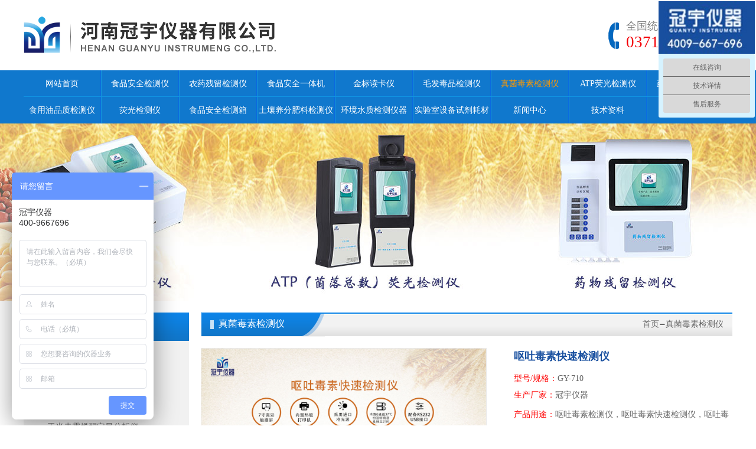

--- FILE ---
content_type: text/html
request_url: http://www.guanyu17.com/products-zh-2549.html
body_size: 8609
content:
<!doctype html>
<html lang="en">
<head>
    <meta charset="UTF-8">
    <title>呕吐毒素检测仪_呕吐毒素快速检测仪_呕吐毒素快速测试仪</title>
	<meta name="baidu-site-verification" content="6wnbHdBy2P" />
    <meta name="keywords" content="呕吐毒素|脱氧雪腐镰刀菌烯醇|呕吐毒素检测仪|脱氧雪腐镰刀菌烯醇检测仪|呕吐毒素快速检测仪|呕吐毒素快速测试仪">
    <meta name="description" content="呕吐毒素检测仪，呕吐毒素快速检测仪，呕吐毒素快速测试仪能够快速检测玉米、小麦、大米、大麦、小米和燕麦等谷物、饲料、面粉、食用油、调味品等食品中呕吐毒素含量，适用于粮油监测中心、粮油饲料生产加工、食品加工贸易、畜禽养殖户自查、工商质监部门用于市场快速筛查等">
	<link rel="bookmark" href="favicon.ico"/>
</head>
<link rel="stylesheet" type="text/css" href="css/layout.css">
<script type="text/javascript" src="js/jquery-2.1.0.min.js"></script>
<script type="text/javascript" src="js/global.js"></script>
<script type="text/javascript" src="js/banner.js"></script>
<script type="text/javascript" src="js/simplemodal.js"></script>
<script type="text/javascript" src="js/gallery.js"></script>
<body>
<!--logo-->
<div class="main index_logo">
    <p class="logo_img"><a href="index.html"><img src="image/logo.png" alt="logo"></a></p>
    <div class="index_logo_fr">
        <p>
            <img src="image/phone_icon.png" alt="">
        </p>
        <ul>
            <li>全国统一免费服务热线</li>
            <li>0371-68186699</li>
        </ul>
    </div>
</div>
<div class="nav mw">
    <div class="main">
        <ol>
           <li class="">
                <a href="http://www.guanyu17.com">网站首页</a>
            </li><li class=""><a href="products-list-zh-918.html">食品安全检测仪</a></li><li class=""><a href="products-list-zh-919.html">农药残留检测仪</a></li><li class=""><a href="products-list-zh-920.html">食品安全一体机</a></li><li class=""><a href="products-list-zh-921.html">金标读卡仪</a></li><li class=""><a href="products-list-zh-922.html">毛发毒品检测仪</a></li><li class="active"><a href="products-list-zh-923.html">真菌毒素检测仪</a></li><li class=""><a href="products-list-zh-924.html">ATP荧光检测仪</a></li><li class=""><a href="products-list-zh-925.html">药物残留检测仪</a></li>
        </ol>
        <p class="nav_line"></p>
        <ol>
            <li class=""><a href="products-list-zh-926.html">食用油品质检测仪</a></li><li class=""><a href="products-list-zh-927.html">荧光检测仪</a></li><li class=""><a href="products-list-zh-928.html">食品安全检测箱</a></li><li class=""><a href="products-list-zh-929.html">土壤养分肥料检测仪</a></li><li class=""><a href="products-list-zh-930.html">环境水质检测仪器</a></li><li class=""><a href="products-list-zh-931.html">实验室设备试剂耗材</a></li><li data="2" dat="3" class=""><a href="article-list-zh-3.html">新闻中心</a><dl><dd><a href="article-list-zh-190.html">公司新闻</a></dd><dd><a href="article-list-zh-191.html">行业新闻</a></dd><dd><a href="article-list-zh-295.html">食安知识</a></dd><dd><a href="article-list-zh-889.html">政策法规</a></dd></dl></li><li data="2" dat="7" class=""><a href="article-list-zh-7.html">技术资料</a><dl><dd><a href="article-list-zh-344.html">技术服务</a></dd><dd><a href="article-list-zh-887.html">常见问题</a></dd><dd><a href="article-list-zh-345.html">下载中心</a></dd><dd><a href="article-list-zh-912.html">检测方案</a></dd></dl></li><li data="2" dat="240" class=""><a href="content-list-zh-272.html">联系我们</a><dl><dd><a href="content-list-zh-272.html">联系方式</a></dd><dd><a href="content-list-zh-908.html">公司简介</a></dd><dd><a href="content-list-zh-909.html">企业文化</a></dd><dd><a href="content-list-zh-910.html">人才招聘</a></dd><dd><a href="case-list-zh-911.html">资质荣誉</a></dd></dl></li>
        </ol>
    </div>
</div>
<!--banner-->
<div class="banner_img mw">
    <p><img src="upfile/Banner/beiner1.jpg" alt=""></p>
</div><div class="contant">
    <div class="main">
        <div class="contant_left">
            <dl> <dt data="2549"><a href="javascript:;">真菌毒素检测仪</a></dt>
                <dd><p class=""><a  href="../../products-zh-2496.html">真菌毒素残留定量分析仪</a></p><p class="hover"><a  href="../../products-zh-2549.html">呕吐毒素快速检测仪</a></p><p class=""><a  href="../../products-zh-2548.html">黄曲霉毒素快速检测仪</a></p><p class=""><a  href="../../products-zh-2553.html">赭曲霉毒素快速测试仪</a></p><p class=""><a  href="../../products-zh-2547.html">玉米赤霉烯酮定量分析仪</a></p><p class=""><a  href="../../products-zh-2552.html">伏马毒素快速检测仪</a></p><p class=""><a  href="../../products-zh-2551.html">T2毒素残留快速检测仪</a></p><p class=""><a  href="../../products-zh-2554.html">霉菌毒素快速检测仪</a></p> <dt data="2549"><a href="javascript:;">ATP荧光检测仪</a></dt>
                <dd><p class=""><a  href="../../products-zh-2562.html">ATP荧光检测仪</a></p><p class=""><a  href="../../products-zh-2870.html">手持式ATP荧光检测仪</a></p><p class=""><a  href="../../products-zh-2871.html">ATP生物荧光检测仪</a></p><p class=""><a  href="../../products-zh-2563.html">菌落总数ATP荧光检测仪</a></p><p class=""><a  href="../../products-zh-2854.html">ATP检测模块</a></p> <dt data="2549"><a href="javascript:;">药物残留检测仪</a></dt>
                <dd><p class=""><a  href="../../products-zh-2874.html">食用农产品合格证检测一体机</a></p><p class=""><a  href="../../products-zh-2620.html">硝基呋喃四项综合检测仪</a></p><p class=""><a  href="../../products-zh-2621.html">水产品孔雀石绿检测仪</a></p><p class=""><a  href="../../products-zh-2622.html">水产品氯霉素检测仪</a></p><p class=""><a  href="../../products-zh-2623.html">水产品呋喃妥因检测仪</a></p><p class=""><a  href="../../products-zh-2624.html">水产品呋喃西林检测仪</a></p><p class=""><a  href="../../products-zh-2712.html">非洲猪瘟检测仪</a></p><p class=""><a  href="../../products-zh-2625.html">水产品呋喃它酮检测仪</a></p><p class=""><a  href="../../products-zh-2713.html">动物性源性检测仪</a></p><p class=""><a  href="../../products-zh-2626.html">水产品四环素类总量检测仪</a></p><p class=""><a  href="../../products-zh-2627.html">水产品氟喹诺酮总量检测仪</a></p><p class=""><a  href="../../products-zh-2628.html">药物残留快速测试仪</a></p><p class=""><a  href="../../products-zh-2707.html">瘦肉精快速检测仪</a></p><p class=""><a  href="../../products-zh-2714.html">兽药残留测试仪</a></p><p class=""><a  href="../../products-zh-2709.html">动物疫病快速诊断仪</a></p><p class=""><a  href="../../products-zh-2710.html">氯霉素检测仪</a></p><p class=""><a  href="../../products-zh-2880.html">抗生素检测仪</a></p><p class=""><a  href="../../products-zh-2715.html">畜牧安全快速检测仪</a></p><p class=""><a  href="../../products-zh-2883.html">兽药残留测试仪</a></p> <dt data="2549"><a href="javascript:;">食用油品质检测仪</a></dt>
                <dd></dl></div>
        <div class="contant_right">
            <div class="proshow_con">
                <h1 class="index2_tit"><b>真菌毒素检测仪</b><p><a href="http://www.guanyu17.com">首页</a><span>-</span><a><a href="Products-list-zh-923.html">真菌毒素检测仪</a></a></p></h1>
                <div class="faqshow">
                    <div>
                        <div class="product_detail cl">
                            <div class="detail_pic lf">
                                <div class="product_detail_info_l">
                                    <div class="product_big" data-type="big">
                                        <img src="../upfile/zjds/ot01.jpg" width="484" height="300"  border="0" alt="呕吐毒素快速检测仪"/>
                                        <div class="img_mark" style="display: none; left: 100px; top: 136px;"></div>
                                    </div>
                                    <div class="zoom_box" style="display: none; background: url(&quot;image/indeximg1.png&quot;) 0px -72px / 800px no-repeat;"></div>
                                    <div class="product_small cl">
                                        <div class="product_small_l product_small_btn lf" data-type="prev">&lt;</div>
                                        <div class="product_small_r product_small_btn rt" data-type="next">&gt;</div>
                                        <div class="product_small_list lf">
                                           <!-- <ul class="cl" style="width: 576px;">-->
                                               <li class="show"><img  src="../upfile/zjds/ot01.jpg" onmousemove="preview(this);" alt="呕吐毒素快速检测仪"/></li>
                                           <!-- </ul>-->
                                        </div>
                                    </div>
                                </div>
                            </div>
                        </div>
                    </div>
                    <div class="faqshow_r">
                        <div style="width:100%; float: left; padding-bottom:10px;"><div style="color: #184f9f; padding-bottom:0px; font-size:18px; font-weight:bold;">呕吐毒素快速检测仪</div></div>
                        <div><span style="color: #ff0000;padding-bottom:5px">型号/规格：</span>GY-710<br>
                            <span style="color: #ff0000;">生产厂家：</span>冠宇仪器
                        </div>
                        <div style="width:100%; float: left; "><span style="color: #ff0000;padding-bottom:10px">产品用途：</span>呕吐毒素检测仪，呕吐毒素快速检测仪，呕吐毒素快速测试仪能够快速检测玉米、小麦、大米、大麦、小米和燕麦等谷物、饲料、面粉、食用油、调味品等食品中呕吐毒素含量，适用于粮油监测中心、粮油饲料生产加工、食品加工贸易、畜禽养殖户自查、工商质监部门用于市场快速筛查等
                            <p class="order_btn"> <a href="#product_order">在线订购</a></p>
                        </div>

                        <div class="faqshow">
                            <dl><dt>上一个：</dt><dd><a href="products-zh-2548.html" title="黄曲霉毒素快速检测仪" title="黄曲霉毒素快速检测仪">黄曲霉毒素快速检测仪</a> <span class="ListDate" style="display:none">2021-01-09</span></dd></dl>
                            <dl><dt>下一个：</dt><dd><a href="products-zh-2551.html" title="T2毒素残留快速检测仪" title="T2毒素残留快速检测仪">T2毒素残留快速检测仪</a> <span class="ListDate" style="display:none">2021-01-09</span></dd></dl>
                        </div>
                    </div>
                </div>
                <div class="proshow2">
                    <h1 class="index2_tit"><b>产品说明</b></h1>
                    <div class="proshow2_t">
							<span style="margin-bottom: 20px; line-height:28px;">
								<p>
	呕吐毒素检测仪，<a href="http://www.guanyu17.com/products-zh-2549.html" target="_blank">呕吐毒素快速检测仪</a>，呕吐毒素快速测试仪GY-710<a href="http://www.guanyu17.com/products-zh-2496.html" target="_blank">真菌毒素检测仪</a>应用竞争抑制免疫层析的原理，通过检测线荧光定量卡中的荧光强弱程度，定量分析待检样品中呕吐毒素残留含量；呕吐毒素检测仪，呕吐毒素快速检测仪，呕吐毒素快速测试仪能够快速检测玉米、小麦、大米、大麦、小米和燕麦等谷物、饲料、面粉、食用油、调味品等食品中呕吐毒素含量，适用于粮油监测中心、粮油饲料生产加工、食品加工贸易、畜禽养殖户自查、工商质监部门用于市场快速筛查等
</p>
<p>
	<img alt="" src="/php2019/wenzhang/kindeditor/attached/image/20190726/20190726144014_27429.jpg" /> 
</p>
<p>
	检测项目：
</p>
<p>
	<br />
</p>
<p>
	呕吐毒素：
</p>
<p>
	检测范围：100-5000ug/kg&nbsp;&nbsp;&nbsp;&nbsp;&nbsp;&nbsp;&nbsp;&nbsp;&nbsp;&nbsp;&nbsp;灵敏度：25ug/kg
</p>
<p>
	黄曲霉毒素：
</p>
<p>
	检测范围：10-50ug/kg&nbsp;&nbsp;&nbsp;&nbsp;&nbsp;&nbsp;&nbsp;&nbsp;&nbsp;&nbsp;&nbsp;&nbsp;&nbsp;&nbsp;&nbsp;&nbsp;灵敏度：0.5ug/kg
</p>
<p>
	玉米赤霉烯酮：
</p>
<p>
	检测范围：&nbsp;10-1000ug/kg&nbsp;&nbsp;&nbsp;&nbsp;&nbsp;&nbsp;&nbsp;&nbsp;&nbsp;&nbsp;&nbsp;灵敏度：2ug/kg
</p>
<p>
	赭曲霉毒素：
</p>
<p>
	检测范围：10-500ug/kg&nbsp;&nbsp;&nbsp;&nbsp;&nbsp;&nbsp;&nbsp;&nbsp;&nbsp;&nbsp;&nbsp;&nbsp;&nbsp;&nbsp;灵敏度：5ug/kg
</p>
<p>
	T2毒素：
</p>
<p>
	检测范围：100-5000ug/kg&nbsp;&nbsp;&nbsp;&nbsp;&nbsp;&nbsp;&nbsp;&nbsp;&nbsp;&nbsp;灵敏度：25ug/kg
</p>
<p>
	伏马毒素：
</p>
<p>
	检测范围：100-5000ug/kg&nbsp;&nbsp;&nbsp;&nbsp;&nbsp;&nbsp;&nbsp;&nbsp;&nbsp;&nbsp;灵敏度：25ug/kg
</p>
<p>
	<br />
</p>
<p>
	技术参数：
</p>
<p>
	1、屏幕：7寸高清触控屏
</p>
<p>
	2、准确度：CV值≤1%
</p>
<p>
	3、检测通道：单通道定量检测结果
</p>
<p>
	4、前处理:≤15分钟
</p>
<p>
	5、检测时间:≤10s
</p>
<p>
	6、检测结果报告：可准确报告出被测物质的浓度、检测单位、被检查单位、检验员、检测时间；可在触摸屏上显示，可通过仪器内置打印机输出
</p>
<p>
	7、连接方式：USB接口，串口，网口
</p>
<p>
	8、数据传输：USB&nbsp;以及网口（升级wifi）
</p>
<p>
	9、LED光源波长：365nm/610nm
</p>
<p>
	<br />
</p>
<p style="white-space:normal;">
	10、一体化拉杆箱包装（详见配置清单）
</p>
<p style="white-space:normal;">
	<br />
</p>
<p style="text-indent:112.45pt;white-space:normal;">
	<b><span style="font-family:宋体;font-size:14pt;">真菌毒素定量分析仪配置清单</span></b><b><span style="font-family:Calibri;font-size:14pt;"></span></b> 
</p>
<p style="white-space:normal;">
	<span style="font-family:宋体;font-size:10.5pt;"></span><span style="font-family:宋体;font-size:10.5pt;"></span> 
</p>
<p>
	<table style="border:currentColor;border-image:none;width:444.8pt;border-collapse:collapse;" border="1" cellspacing="0">
		<tbody>
			<tr>
				<td width="98" valign="top" style="border:1pt solid windowtext;border-image:none;">
					<p>
						<span style="font-family:宋体;font-size:12pt;">项目</span><span style="font-family:宋体;font-size:12pt;"></span> 
					</p>
				</td>
				<td width="98" valign="top" style="border:1pt solid windowtext;border-image:none;">
					<p>
						<span style="font-family:宋体;font-size:12pt;">序号</span><span style="font-family:宋体;font-size:12pt;"></span> 
					</p>
				</td>
				<td width="135" valign="top" style="border:1pt solid windowtext;border-image:none;">
					<p>
						<span style="font-family:宋体;font-size:12pt;">名称</span><span style="font-family:宋体;font-size:12pt;"></span> 
					</p>
				</td>
				<td width="114" valign="top" style="border:1pt solid windowtext;border-image:none;">
					<p>
						<span style="font-family:宋体;font-size:12pt;">型号规格</span><span style="font-family:宋体;font-size:12pt;"></span> 
					</p>
				</td>
				<td width="76" valign="top" style="border:1pt solid windowtext;border-image:none;">
					<p>
						<span style="font-family:宋体;font-size:12pt;">单位</span><span style="font-family:宋体;font-size:12pt;"></span> 
					</p>
				</td>
				<td width="70" valign="top" style="border:1pt solid windowtext;border-image:none;">
					<p>
						<span style="font-family:宋体;font-size:12pt;">数量</span><span style="font-family:宋体;font-size:12pt;"></span> 
					</p>
				</td>
			</tr>
			<tr>
				<td width="98" valign="top" style="border:1pt solid windowtext;border-image:none;" rowspan="4">
					<p>
						<span style="font-family:宋体;font-size:12pt;">主机</span><span style="font-family:宋体;font-size:12pt;"></span> 
					</p>
				</td>
				<td width="98" valign="top" style="border:1pt solid windowtext;border-image:none;">
					<p>
						<span style="font-family:宋体;font-size:12pt;">1</span><span style="font-family:宋体;font-size:12pt;"></span> 
					</p>
				</td>
				<td width="135" valign="top" style="border:1pt solid windowtext;border-image:none;">
					<p>
						<span style="font-family:宋体;font-size:12pt;">主机</span><span style="font-family:宋体;font-size:12pt;"></span> 
					</p>
				</td>
				<td width="114" valign="top" style="border:1pt solid windowtext;border-image:none;">
					<p>
						<span style="font-family:宋体;font-size:12pt;">GY710</span><span style="font-family:宋体;font-size:12pt;"></span> 
					</p>
				</td>
				<td width="76" valign="top" style="border:1pt solid windowtext;border-image:none;">
					<p>
						<span style="font-family:宋体;font-size:12pt;">台</span><span style="font-family:宋体;font-size:12pt;"></span> 
					</p>
				</td>
				<td width="70" valign="top" style="border:1pt solid windowtext;border-image:none;">
					<p>
						<span style="font-family:宋体;font-size:12pt;">1</span><span style="font-family:宋体;font-size:12pt;"></span> 
					</p>
				</td>
			</tr>
			<tr>
				<td width="98" valign="top" style="border:1pt solid windowtext;border-image:none;">
					<p>
						<span style="font-family:宋体;font-size:12pt;">2</span><span style="font-family:宋体;font-size:12pt;"></span> 
					</p>
				</td>
				<td width="135" valign="top" style="border:1pt solid windowtext;border-image:none;">
					<p>
						<span style="font-family:宋体;font-size:12pt;">电源适配器线</span><span style="font-family:宋体;font-size:12pt;"></span> 
					</p>
				</td>
				<td width="114" valign="top" style="border:1pt solid windowtext;border-image:none;">
					<p>
						<span style="font-family:宋体;font-size:12pt;">12V5A</span><span style="font-family:宋体;font-size:12pt;"></span> 
					</p>
				</td>
				<td width="76" valign="top" style="border:1pt solid windowtext;border-image:none;">
					<p>
						<span style="font-family:宋体;font-size:12pt;">条</span><span style="font-family:宋体;font-size:12pt;"></span> 
					</p>
				</td>
				<td width="70" valign="top" style="border:1pt solid windowtext;border-image:none;">
					<p>
						<span style="font-family:宋体;font-size:12pt;">1</span><span style="font-family:宋体;font-size:12pt;"></span> 
					</p>
				</td>
			</tr>
			<tr>
				<td width="98" valign="top" style="border:1pt solid windowtext;border-image:none;">
					<p>
						<span style="font-family:宋体;font-size:12pt;">3</span><span style="font-family:宋体;font-size:12pt;"></span> 
					</p>
				</td>
				<td width="135" valign="top" style="border:1pt solid windowtext;border-image:none;">
					<p>
						<span style="font-family:宋体;font-size:12pt;">说明书</span><span style="font-family:宋体;font-size:12pt;"></span> 
					</p>
				</td>
				<td width="114" valign="top" style="border:1pt solid windowtext;border-image:none;">
					<p>
						<span style="font-family:宋体;font-size:12pt;"></span> 
					</p>
				</td>
				<td width="76" valign="top" style="border:1pt solid windowtext;border-image:none;">
					<p>
						<span style="font-family:宋体;font-size:12pt;">本</span><span style="font-family:宋体;font-size:12pt;"></span> 
					</p>
				</td>
				<td width="70" valign="top" style="border:1pt solid windowtext;border-image:none;">
					<p>
						<span style="font-family:宋体;font-size:12pt;">1</span><span style="font-family:宋体;font-size:12pt;"></span> 
					</p>
				</td>
			</tr>
			<tr>
				<td width="98" valign="top" style="border:1pt solid windowtext;border-image:none;">
					<p>
						<span style="font-family:宋体;font-size:12pt;">4</span><span style="font-family:宋体;font-size:12pt;"></span> 
					</p>
				</td>
				<td width="135" valign="top" style="border:1pt solid windowtext;border-image:none;">
					<p>
						<span style="font-family:宋体;font-size:12pt;">合格证/保修卡</span><span style="font-family:宋体;font-size:12pt;"></span> 
					</p>
				</td>
				<td width="114" valign="top" style="border:1pt solid windowtext;border-image:none;">
					<p>
						<span style="font-family:宋体;font-size:12pt;"></span> 
					</p>
				</td>
				<td width="76" valign="top" style="border:1pt solid windowtext;border-image:none;">
					<p>
						<span style="font-family:宋体;font-size:12pt;">本</span><span style="font-family:宋体;font-size:12pt;"></span> 
					</p>
				</td>
				<td width="70" valign="top" style="border:1pt solid windowtext;border-image:none;">
					<p>
						<span style="font-family:宋体;font-size:12pt;">1</span><span style="font-family:宋体;font-size:12pt;"></span> 
					</p>
				</td>
			</tr>
			<tr>
				<td width="98" valign="top" style="border:1pt solid windowtext;border-image:none;" rowspan="17">
					<p>
						<span style="font-family:宋体;font-size:12pt;">附件</span><span style="font-family:宋体;font-size:12pt;"></span> 
					</p>
				</td>
				<td width="98" valign="top" style="border:1pt solid windowtext;border-image:none;">
					<p>
						<span style="font-family:宋体;font-size:12pt;">0</span><span style="font-family:宋体;font-size:12pt;">1</span><span style="font-family:宋体;font-size:12pt;"></span> 
					</p>
				</td>
				<td width="135" valign="top" style="border:1pt solid windowtext;border-image:none;">
					<p>
						<span style="font-family:宋体;font-size:12pt;">台式电子天平</span><span style="font-family:宋体;font-size:12pt;"></span> 
					</p>
				</td>
				<td width="114" valign="top" style="border:1pt solid windowtext;border-image:none;">
					<p>
						<span style="font-family:宋体;font-size:12pt;">200g/0.01g</span><span style="font-family:宋体;font-size:12pt;"></span> 
					</p>
				</td>
				<td width="76" valign="top" style="border:1pt solid windowtext;border-image:none;">
					<p>
						<span style="font-family:宋体;font-size:12pt;">台</span><span style="font-family:宋体;font-size:12pt;"></span> 
					</p>
				</td>
				<td width="70" valign="top" style="border:1pt solid windowtext;border-image:none;">
					<p>
						<span style="font-family:宋体;font-size:12pt;">1</span><span style="font-family:宋体;font-size:12pt;"></span> 
					</p>
				</td>
			</tr>
			<tr>
				<td width="98" valign="top" style="border:1pt solid windowtext;border-image:none;">
					<p>
						<span style="font-family:宋体;font-size:12pt;">02</span><span style="font-family:宋体;font-size:12pt;"></span> 
					</p>
				</td>
				<td width="135" valign="top" style="border:1pt solid windowtext;border-image:none;">
					<p>
						<span style="font-family:宋体;font-size:12pt;">离心机</span><span style="font-family:宋体;font-size:12pt;"></span> 
					</p>
				</td>
				<td width="114" valign="top" style="border:1pt solid windowtext;border-image:none;">
					<p>
						<span style="font-family:宋体;font-size:12pt;">5000转</span><span style="font-family:宋体;font-size:12pt;"></span> 
					</p>
				</td>
				<td width="76" valign="top" style="border:1pt solid windowtext;border-image:none;">
					<p>
						<span style="font-family:宋体;font-size:12pt;">台</span><span style="font-family:宋体;font-size:12pt;"></span> 
					</p>
				</td>
				<td width="70" valign="top" style="border:1pt solid windowtext;border-image:none;">
					<p>
						<span style="font-family:宋体;font-size:12pt;">1</span><span style="font-family:宋体;font-size:12pt;"></span> 
					</p>
				</td>
			</tr>
			<tr>
				<td width="98" valign="top" style="border:1pt solid windowtext;border-image:none;">
					<p>
						<span style="font-family:宋体;font-size:12pt;">03</span><span style="font-family:宋体;font-size:12pt;"></span> 
					</p>
				</td>
				<td width="135" valign="top" style="border:1pt solid windowtext;border-image:none;">
					<p>
						<span style="font-family:宋体;font-size:12pt;">粉粹机</span><span style="font-family:宋体;font-size:12pt;"></span> 
					</p>
				</td>
				<td width="114" valign="top" style="border:1pt solid windowtext;border-image:none;">
					<p>
						<span style="font-family:宋体;font-size:12pt;"></span> 
					</p>
				</td>
				<td width="76" valign="top" style="border:1pt solid windowtext;border-image:none;">
					<p>
						<span style="font-family:宋体;font-size:12pt;">台</span><span style="font-family:宋体;font-size:12pt;"></span> 
					</p>
				</td>
				<td width="70" valign="top" style="border:1pt solid windowtext;border-image:none;">
					<p>
						<span style="font-family:宋体;font-size:12pt;">1</span><span style="font-family:宋体;font-size:12pt;"></span> 
					</p>
				</td>
			</tr>
			<tr>
				<td width="98" valign="top" style="border:1pt solid windowtext;border-image:none;">
					<p>
						<span style="font-family:宋体;font-size:12pt;">04</span><span style="font-family:宋体;font-size:12pt;"></span> 
					</p>
				</td>
				<td width="135" valign="top" style="border:1pt solid windowtext;border-image:none;">
					<p>
						<span style="font-family:宋体;font-size:12pt;">涡旋振荡器</span><span style="font-family:宋体;font-size:12pt;"></span> 
					</p>
				</td>
				<td width="114" valign="top" style="border:1pt solid windowtext;border-image:none;">
					<p>
						<span style="font-family:宋体;font-size:12pt;"></span> 
					</p>
				</td>
				<td width="76" valign="top" style="border:1pt solid windowtext;border-image:none;">
					<p>
						<span style="font-family:宋体;font-size:12pt;">台</span><span style="font-family:宋体;font-size:12pt;"></span> 
					</p>
				</td>
				<td width="70" valign="top" style="border:1pt solid windowtext;border-image:none;">
					<p>
						<span style="font-family:宋体;font-size:12pt;">1</span><span style="font-family:宋体;font-size:12pt;"></span> 
					</p>
				</td>
			</tr>
			<tr>
				<td width="98" valign="top" style="border:1pt solid windowtext;border-image:none;">
					<p>
						<span style="font-family:宋体;font-size:12pt;">05</span><span style="font-family:宋体;font-size:12pt;"></span> 
					</p>
				</td>
				<td width="135" valign="top" style="border:1pt solid windowtext;border-image:none;">
					<p>
						<span style="font-family:宋体;font-size:12pt;">可调移液器</span><span style="font-family:宋体;font-size:12pt;"></span> 
					</p>
				</td>
				<td width="114" valign="top" style="border:1pt solid windowtext;border-image:none;">
					<p>
						<span style="font-family:宋体;font-size:12pt;">1000-5000ul</span><span style="font-family:宋体;font-size:12pt;"></span> 
					</p>
				</td>
				<td width="76" valign="top" style="border:1pt solid windowtext;border-image:none;">
					<p>
						<span style="font-family:宋体;font-size:12pt;">把</span><span style="font-family:宋体;font-size:12pt;"></span> 
					</p>
				</td>
				<td width="70" valign="top" style="border:1pt solid windowtext;border-image:none;">
					<p>
						<span style="font-family:宋体;font-size:12pt;">1</span><span style="font-family:宋体;font-size:12pt;"></span> 
					</p>
				</td>
			</tr>
			<tr>
				<td width="98" valign="top" style="border:1pt solid windowtext;border-image:none;">
					<p>
						<span style="font-family:宋体;font-size:12pt;">06</span><span style="font-family:宋体;font-size:12pt;"></span> 
					</p>
				</td>
				<td width="135" valign="top" style="border:1pt solid windowtext;border-image:none;">
					<p>
						<span style="font-family:宋体;font-size:12pt;">可调移液器</span><span style="font-family:宋体;font-size:12pt;"></span> 
					</p>
				</td>
				<td width="114" valign="top" style="border:1pt solid windowtext;border-image:none;">
					<p>
						<span style="font-family:宋体;font-size:12pt;">20-200ul</span><span style="font-family:宋体;font-size:12pt;"></span> 
					</p>
				</td>
				<td width="76" valign="top" style="border:1pt solid windowtext;border-image:none;">
					<p>
						<span style="font-family:宋体;font-size:12pt;">把</span><span style="font-family:宋体;font-size:12pt;"></span> 
					</p>
				</td>
				<td width="70" valign="top" style="border:1pt solid windowtext;border-image:none;">
					<p>
						<span style="font-family:宋体;font-size:12pt;">1</span><span style="font-family:宋体;font-size:12pt;"></span> 
					</p>
				</td>
			</tr>
			<tr>
				<td width="98" valign="top" style="border:1pt solid windowtext;border-image:none;">
					<p>
						<span style="font-family:宋体;font-size:12pt;">07</span><span style="font-family:宋体;font-size:12pt;"></span> 
					</p>
				</td>
				<td width="135" valign="top" style="border:1pt solid windowtext;border-image:none;">
					<p>
						<span style="font-family:宋体;font-size:12pt;">移液枪头</span><span style="font-family:宋体;font-size:12pt;"></span> 
					</p>
				</td>
				<td width="114" valign="top" style="border:1pt solid windowtext;border-image:none;">
					<p>
						<span style="font-family:宋体;font-size:12pt;">20-200ul</span><span style="font-family:宋体;font-size:12pt;"></span> 
					</p>
				</td>
				<td width="76" valign="top" style="border:1pt solid windowtext;border-image:none;">
					<p>
						<span style="font-family:宋体;font-size:12pt;">96支/盒</span><span style="font-family:宋体;font-size:12pt;"></span> 
					</p>
				</td>
				<td width="70" valign="top" style="border:1pt solid windowtext;border-image:none;">
					<p>
						<span style="font-family:宋体;font-size:12pt;">1</span><span style="font-family:宋体;font-size:12pt;"></span> 
					</p>
				</td>
			</tr>
			<tr>
				<td width="98" valign="top" style="border:1pt solid windowtext;border-image:none;">
					<p>
						<span style="font-family:宋体;font-size:12pt;">08</span><span style="font-family:宋体;font-size:12pt;"></span> 
					</p>
				</td>
				<td width="135" valign="top" style="border:1pt solid windowtext;border-image:none;">
					<p>
						<span style="font-family:宋体;font-size:12pt;">移液枪头</span><span style="font-family:宋体;font-size:12pt;"></span> 
					</p>
				</td>
				<td width="114" valign="top" style="border:1pt solid windowtext;border-image:none;">
					<p>
						<span style="font-family:宋体;font-size:12pt;">1000-5000ul</span><span style="font-family:宋体;font-size:12pt;"></span> 
					</p>
				</td>
				<td width="76" valign="top" style="border:1pt solid windowtext;border-image:none;">
					<p>
						<span style="font-family:宋体;font-size:12pt;">20支/袋</span><span style="font-family:宋体;font-size:12pt;"></span> 
					</p>
				</td>
				<td width="70" valign="top" style="border:1pt solid windowtext;border-image:none;">
					<p>
						<span style="font-family:宋体;font-size:12pt;">1</span><span style="font-family:宋体;font-size:12pt;"></span> 
					</p>
				</td>
			</tr>
			<tr>
				<td width="98" valign="top" style="border:1pt solid windowtext;border-image:none;">
					<p>
						<span style="font-family:宋体;font-size:12pt;">09</span><span style="font-family:宋体;font-size:12pt;"></span> 
					</p>
				</td>
				<td width="135" valign="top" style="border:1pt solid windowtext;border-image:none;">
					<p>
						<span style="font-family:宋体;font-size:12pt;">离心管</span><span style="font-family:宋体;font-size:12pt;"></span> 
					</p>
				</td>
				<td width="114" valign="top" style="border:1pt solid windowtext;border-image:none;">
					<p>
						<span style="font-family:宋体;font-size:12pt;">50ml</span><span style="font-family:宋体;font-size:12pt;"></span> 
					</p>
				</td>
				<td width="76" valign="top" style="border:1pt solid windowtext;border-image:none;">
					<p>
						<span style="font-family:宋体;font-size:12pt;">支</span><span style="font-family:宋体;font-size:12pt;"></span> 
					</p>
				</td>
				<td width="70" valign="top" style="border:1pt solid windowtext;border-image:none;">
					<p>
						<span style="font-family:宋体;font-size:12pt;">20</span><span style="font-family:宋体;font-size:12pt;"></span> 
					</p>
				</td>
			</tr>
			<tr>
				<td width="98" valign="top" style="border:1pt solid windowtext;border-image:none;">
					<p>
						<span style="font-family:宋体;font-size:12pt;">10</span><span style="font-family:宋体;font-size:12pt;"></span> 
					</p>
				</td>
				<td width="135" valign="top" style="border:1pt solid windowtext;border-image:none;">
					<p>
						<span style="font-family:宋体;font-size:12pt;">离心管</span><span style="font-family:宋体;font-size:12pt;"></span> 
					</p>
				</td>
				<td width="114" valign="top" style="border:1pt solid windowtext;border-image:none;">
					<p>
						<span style="font-family:宋体;font-size:12pt;">1.5ml</span><span style="font-family:宋体;font-size:12pt;"></span> 
					</p>
				</td>
				<td width="76" valign="top" style="border:1pt solid windowtext;border-image:none;">
					<p>
						<span style="font-family:宋体;font-size:12pt;">支</span><span style="font-family:宋体;font-size:12pt;"></span> 
					</p>
				</td>
				<td width="70" valign="top" style="border:1pt solid windowtext;border-image:none;">
					<p>
						<span style="font-family:宋体;font-size:12pt;">50</span><span style="font-family:宋体;font-size:12pt;"></span> 
					</p>
				</td>
			</tr>
			<tr>
				<td width="98" valign="top" style="border:1pt solid windowtext;border-image:none;">
					<p>
						<span style="font-family:宋体;font-size:12pt;">11</span><span style="font-family:宋体;font-size:12pt;"></span> 
					</p>
				</td>
				<td width="135" valign="top" style="border:1pt solid windowtext;border-image:none;">
					<p>
						<span style="font-family:宋体;font-size:12pt;">标签纸</span><span style="font-family:宋体;font-size:12pt;"></span> 
					</p>
				</td>
				<td width="114" valign="top" style="border:1pt solid windowtext;border-image:none;">
					<p>
						<span style="font-family:宋体;font-size:12pt;">60个/张</span><span style="font-family:宋体;font-size:12pt;"></span> 
					</p>
				</td>
				<td width="76" valign="top" style="border:1pt solid windowtext;border-image:none;">
					<p>
						<span style="font-family:宋体;font-size:12pt;">包</span><span style="font-family:宋体;font-size:12pt;"></span> 
					</p>
				</td>
				<td width="70" valign="top" style="border:1pt solid windowtext;border-image:none;">
					<p>
						<span style="font-family:宋体;font-size:12pt;">1</span><span style="font-family:宋体;font-size:12pt;"></span> 
					</p>
				</td>
			</tr>
			<tr>
				<td width="98" valign="top" style="border:1pt solid windowtext;border-image:none;">
					<p>
						<span style="font-family:宋体;font-size:12pt;">12</span><span style="font-family:宋体;font-size:12pt;"></span> 
					</p>
				</td>
				<td width="135" valign="top" style="border:1pt solid windowtext;border-image:none;">
					<p>
						<span style="font-family:宋体;font-size:12pt;">称量纸</span><span style="font-family:宋体;font-size:12pt;"></span> 
					</p>
				</td>
				<td width="114" valign="top" style="border:1pt solid windowtext;border-image:none;">
					<p>
						<span style="font-family:宋体;font-size:12pt;">直径9cm</span><span style="font-family:宋体;font-size:12pt;"></span> 
					</p>
				</td>
				<td width="76" valign="top" style="border:1pt solid windowtext;border-image:none;">
					<p>
						<span style="font-family:宋体;font-size:12pt;">包</span><span style="font-family:宋体;font-size:12pt;"></span> 
					</p>
				</td>
				<td width="70" valign="top" style="border:1pt solid windowtext;border-image:none;">
					<p>
						<span style="font-family:宋体;font-size:12pt;">1</span><span style="font-family:宋体;font-size:12pt;"></span> 
					</p>
				</td>
			</tr>
			<tr>
				<td width="98" valign="top" style="border:1pt solid windowtext;border-image:none;">
					<p>
						<span style="font-family:宋体;font-size:12pt;">13</span><span style="font-family:宋体;font-size:12pt;"></span> 
					</p>
				</td>
				<td width="135" valign="top" style="border:1pt solid windowtext;border-image:none;">
					<p>
						<span style="font-family:宋体;font-size:12pt;">毛刷</span><span style="font-family:宋体;font-size:12pt;"></span> 
					</p>
				</td>
				<td width="114" valign="top" style="border:1pt solid windowtext;border-image:none;">
					<p>
						<span style="font-family:宋体;font-size:12pt;"></span> 
					</p>
				</td>
				<td width="76" valign="top" style="border:1pt solid windowtext;border-image:none;">
					<p>
						<span style="font-family:宋体;font-size:12pt;">个</span><span style="font-family:宋体;font-size:12pt;"></span> 
					</p>
				</td>
				<td width="70" valign="top" style="border:1pt solid windowtext;border-image:none;">
					<p>
						<span style="font-family:宋体;font-size:12pt;">1</span><span style="font-family:宋体;font-size:12pt;"></span> 
					</p>
				</td>
			</tr>
			<tr>
				<td width="98" valign="top" style="border:1pt solid windowtext;border-image:none;">
					<p>
						<span style="font-family:宋体;font-size:12pt;">14</span><span style="font-family:宋体;font-size:12pt;"></span> 
					</p>
				</td>
				<td width="135" valign="top" style="border:1pt solid windowtext;border-image:none;">
					<p>
						<span style="font-family:宋体;font-size:12pt;">取样勺</span><span style="font-family:宋体;font-size:12pt;"></span> 
					</p>
				</td>
				<td width="114" valign="top" style="border:1pt solid windowtext;border-image:none;">
					<p>
						<span style="font-family:宋体;font-size:12pt;"></span> 
					</p>
				</td>
				<td width="76" valign="top" style="border:1pt solid windowtext;border-image:none;">
					<p>
						<span style="font-family:宋体;font-size:12pt;">把</span><span style="font-family:宋体;font-size:12pt;"></span> 
					</p>
				</td>
				<td width="70" valign="top" style="border:1pt solid windowtext;border-image:none;">
					<p>
						<span style="font-family:宋体;font-size:12pt;">1</span><span style="font-family:宋体;font-size:12pt;"></span> 
					</p>
				</td>
			</tr>
			<tr>
				<td width="98" valign="top" style="border:1pt solid windowtext;border-image:none;">
					<p>
						<span style="font-family:宋体;font-size:12pt;">15</span><span style="font-family:宋体;font-size:12pt;"></span> 
					</p>
				</td>
				<td width="135" valign="top" style="border:1pt solid windowtext;border-image:none;">
					<p>
						<span style="font-family:宋体;font-size:12pt;">留样密封袋</span><span style="font-family:宋体;font-size:12pt;"></span> 
					</p>
				</td>
				<td width="114" valign="top" style="border:1pt solid windowtext;border-image:none;">
					<p>
						<span style="font-family:宋体;font-size:12pt;"></span> 
					</p>
				</td>
				<td width="76" valign="top" style="border:1pt solid windowtext;border-image:none;">
					<p>
						<span style="font-family:宋体;font-size:12pt;">包</span><span style="font-family:宋体;font-size:12pt;"></span> 
					</p>
				</td>
				<td width="70" valign="top" style="border:1pt solid windowtext;border-image:none;">
					<p>
						<span style="font-family:宋体;font-size:12pt;">1</span><span style="font-family:宋体;font-size:12pt;"></span> 
					</p>
				</td>
			</tr>
			<tr>
				<td width="98" valign="top" style="border:1pt solid windowtext;border-image:none;">
					<p>
						<span style="font-family:宋体;font-size:12pt;">16</span><span style="font-family:宋体;font-size:12pt;"></span> 
					</p>
				</td>
				<td width="135" valign="top" style="border:1pt solid windowtext;border-image:none;">
					<p>
						<span style="font-family:宋体;font-size:12pt;">采样瓶</span><span style="font-family:宋体;font-size:12pt;"></span> 
					</p>
				</td>
				<td width="114" valign="top" style="border:1pt solid windowtext;border-image:none;">
					<p>
						<span style="font-family:宋体;font-size:12pt;">50ml</span><span style="font-family:宋体;font-size:12pt;"></span> 
					</p>
				</td>
				<td width="76" valign="top" style="border:1pt solid windowtext;border-image:none;">
					<p>
						<span style="font-family:宋体;font-size:12pt;">个</span><span style="font-family:宋体;font-size:12pt;"></span> 
					</p>
				</td>
				<td width="70" valign="top" style="border:1pt solid windowtext;border-image:none;">
					<p>
						<span style="font-family:宋体;font-size:12pt;">10</span><span style="font-family:宋体;font-size:12pt;"></span> 
					</p>
				</td>
			</tr>
			<tr>
				<td width="98" valign="top" style="border:1pt solid windowtext;border-image:none;">
					<p>
						<span style="font-family:宋体;font-size:12pt;">17</span><span style="font-family:宋体;font-size:12pt;"></span> 
					</p>
				</td>
				<td width="135" valign="top" style="border:1pt solid windowtext;border-image:none;">
					<p>
						<span style="font-family:宋体;font-size:12pt;">记号笔</span><span style="font-family:宋体;font-size:12pt;"></span> 
					</p>
				</td>
				<td width="114" valign="top" style="border:1pt solid windowtext;border-image:none;">
					<p>
						<span style="font-family:宋体;font-size:12pt;"></span> 
					</p>
				</td>
				<td width="76" valign="top" style="border:1pt solid windowtext;border-image:none;">
					<p>
						<span style="font-family:宋体;font-size:12pt;">支</span><span style="font-family:宋体;font-size:12pt;"></span> 
					</p>
				</td>
				<td width="70" valign="top" style="border:1pt solid windowtext;border-image:none;">
					<p>
						<span style="font-family:宋体;font-size:12pt;">1</span><span style="font-family:宋体;font-size:12pt;"></span> 
					</p>
				</td>
			</tr>
		</tbody>
	</table>
</p>
							</span>
                    </div>
                </div>
                <div class="proshow3" id="product_order">
                    <h1 class="index2_tit"><b>在线订购</b></h1>
                    <div class="product_order">
                        <form id="form111111111" name="form1" method="post" action="../order.php?lge=zh">
                         <ol>
                        <li><span>采购产品：</span><input value="呕吐毒素快速检测仪" id="pname" name="pname" type="text"></li>
                        <li><span>联 系 人：</span><input  id="au" name="au"  type="text"></li>
                        <li><span>电 &nbsp; &nbsp; 话：</span><input id="tel" name="tel"  type="text"></li>
                        <li><span>手 &nbsp; &nbsp; 机：</span><input type="text"></li>
                        <li><span>订购意向：</span><textarea name="con" id="con"></textarea></li>
                    </ol>
                    <p>
                        <input type="submit" value="提交" class="sub" id="order">
                        <input type="reset" value="重置" class="res">
                        <input type="hidden" name="order" value="1">
                    </p>
                    </form>
                    </div>
                </div>
                <div class="proshow4">
                    <h1 id="lange" data="zh" class="index2_tit"><b>相关产品</b></h1>
                    <div class="index1_r1_con">
                        <ul>
                            <li><a href="products-zh-2496.html"><img src="../upfile/zjds/zjds01.jpg" width="152" height="152"><b>真菌毒素残留定量分析仪</b></a></li><li><a href="products-zh-2610.html"><img src="../upfile/20220108/GY-NC16.jpg" width="152" height="152"><b>普通版16通道农药残留检测仪</b></a></li><li><a href="products-zh-2549.html"><img src="../upfile/zjds/ot01.jpg" width="152" height="152"><b>呕吐毒素快速检测仪</b></a></li><li><a href="products-zh-2886.html"><img src="../upfile/sys/hwfyq.jpg" width="152" height="152"><b>胶体金卡恒温孵育器</b></a></li><li><a href="products-zh-2614.html"><img src="../upfile/ygjcy/lzdygdl.jpg" width="152" height="152"><b>量子点荧光定量分析仪</b></a></li><li><a href="products-zh-2548.html"><img src="../upfile/zjds/hqm01.jpg" width="152" height="152"><b>黄曲霉毒素快速检测仪</b></a></li><li><a href="products-zh-2612.html"><img src="../upfile/jbjcy/jbdky01.jpg" width="152" height="152"><b>金标读卡仪GY-610</b></a></li><li><a href="products-zh-2615.html"><img src="../upfile/spaq/dgnspaqfxy01.jpg" width="152" height="152"><b>多功能食品安全综合分析仪</b></a></li><li><a href="products-zh-2554.html"><img src="../upfile/zjds/mj01.jpg" width="152" height="152"><b>霉菌毒素快速检测仪</b></a></li><li><a href="products-zh-2884.html"><img src="../upfile/jbjcy/jtjdljcy01.jpg" width="152" height="152"><b>胶体金定量检测仪GY-690</b></a></li>
                        </ul>
                    </div>
                </div>
            </div>
        </div>
    </div>
</div>
<script>

    $(function () {
        $('#order').click(function() {
            var lge = $('#lange').attr('data');
            if($('#au').val() == '') {
                if (lge == 'zh') {
                    alert('请填写您的姓名');
                } else {
                    alert('Please fill in your name');
                }
                return false;
            }
            if($('#tel').val() == '') {
                if (lge == 'zh') {
                    alert('请填写您的联系电话');
                } else {
                    alert('Please fill in your contact phone');
                }
                return false;
            }
            if($('#title111').val() == '') {
                if (lge =='zh') {
                    alert('请填写采购标题');
                } else {
                    alert('Please fill in the title of the purchase');
                }
                return false;
            }
            if($('#con').val() == '') {
                if (lge =='zh') {
                    alert('请填写订购意向说明');
                } else {
                    alert('Please fill in the order statement');
                }
                return false;
            }
            $('#form111111111').submit();

        });
        $(".buy-btn").click(function (e) {
            e.preventDefault();
            var top = $(".p-buy")[0].offsetTop;
            var i = $(window).scrollTop();
            var t = setInterval(function () {
                i += 30;
                if (i >= top) {
                    clearInterval(t);
                    $(window).scrollTop(top);
                } else {
                    $(window).scrollTop(i);
                }
            }, 24)
        });
        function move(ul) {
            var w = parseFloat(ul.children("li").css("width")) + parseFloat(ul.children("li").css("marginRight"));
            ul.css("width", (ul.children("li").length) * w + "px");
            function moveFun() {
                var i = 0;
                var htmlList = [];
                ul.children("li").each(function () {
                    htmlList.push($(this).prop("outerHTML"));
                });
                var timer = setInterval(function () {
                    i -= 5;
                    if (i < -w) {
                        clearInterval(timer);
                        callBack(htmlList);
                    } else {
                        ul.css("left", i + "px");
                    }
                }, 24)
            }
            function autoMove() {
                setTimeout(function () {
                    moveFun();
                }, 3000)
            }
            function callBack(array) {
                array.push(array[0]);
                array.shift();
                ul.html(array.join(" ")).css("left", 0);
                autoMove();
            }
            autoMove();
        }
        // move($(".product_detail_list ul"));
        $(".product_small_list ul").css("width", ($(".product_small_list li").length + 1) * 72 + "px");
        $(".product_small_list").on("mouseenter", "li", function (e) {
            var node = $(e.target)[0].nodeName;
            var imgSrc;
            if (node == "IMG") {
                imgSrc = $(e.target).attr("src");
                $(e.target).parent().addClass("show").siblings(".show").removeClass("show");
            } else if (node == "LI") {
                imgSrc = $(e.target).children().attr("src");
                $(e.target).addClass("show").siblings(".show").removeClass("show");
            }

            $(".product_big img").attr("src", imgSrc);

        });
        var smallIndex = 0;
        $(".product_small_btn").click(function (e) {
            var type = $(e.target).attr("data-type");
            if (type == "prev") {
                if (smallIndex <= 0) {
                    return;
                } else {
                    smallIndex--;
                }
            } else if (type == "next") {
                if (smallIndex >= $(".product_small_list li").length - 5) {
                    return;
                } else {
                    smallIndex++;
                }
            }
            $(".product_small_list ul").animate({ "marginLeft": -smallIndex * 72 + "px" });
        });
        $(".product_big").mousemove(function (e) {
            var x = e.pageX - $(this).offset().left;
            var y = e.pageY - $(this).offset().top;
            var imgSrc = $(".product_big img").attr("src");
            var left = x < 100 ? 100 : x > 300 && 300 || x <= 300 && x;
            var top = y < 100 ? 100 : y > 300 && 300 || y <= 300 && y;
            $(".img_mark").css({ "display": "block", "left": left + "px", "top": top + "px" });
            $(".zoom_box").css({
                "display": "block",
                "background": "url(" + imgSrc + ") no-repeat " + (-left * 2 + 200) + "px  " + (-top * 2 + 200) + "px",
                "backgroundSize": "800px"
            })
        }).mouseout(function () {
            $(".img_mark").css("display", "none");
            $(".zoom_box").css("display", "none");
        })
    })
    $(".index1_r1_con ul").append($(".index1_r1_con ul").html())
    var num = 0;
    function goLeft() {
        //750是根据你给的尺寸，可变的
        if (num == -905) {
            num = 0;
        }
        num -= 1;
        $(".index1_r1_con ul").css({
            left: num
        })
    }
    //设置滚动速度
    var timer = setInterval(goLeft, 20);
    //设置鼠标经过时滚动停止
    $(".index1_r1_con").hover(function () {
            clearInterval(timer);
        },
        function () {
            timer = setInterval(goLeft, 20);
        })
</script><div class="copyright mw">
    <div class="main">
        <ul>
            <li><img src="image/copy_left.png" alt=""></li>
            <li>
                <p>全国统一热线电话：4009 667 696</p>
                <p>公司地址：河南省郑州市新郑市薛店镇中德产业园39-3栋</p>
                <p>Copyright 2019 河南冠宇仪器有限公司 All Rights Reserved.&nbsp;&nbsp;&nbsp;<a href="http://beian.miit.gov.cn" target="_blank">豫ICP备19017632号-1</a></p>
                <dt>河南冠宇网络信息有限公司提供技术支持</dt>
            </li>
        </ul>
        <ol>
            <li>
                <p>
                    <img src="image/copy_code.png" alt="">
                    <em>微信扫一扫<br/>公众号：冠宇仪器</em>
                </p>
            </li>
        </ol>
    </div>
</div>
<script>
    $(".fullSlide").slide({
        titCell: ".hd ul",
        mainCell: ".bd ul",
        effect: "fold",
        autoPlay: true,
        autoPage: true,
        trigger: "click",
        startFun: function(i) {
            var curLi = jQuery(".fullSlide .bd li").eq(i);
            if ( !! curLi.attr("_src")) {
                curLi.css("background-image", curLi.attr("_src")).removeAttr("_src")
            }
        }
    });
    $(".index1_r1_con ul").append($(".index1_r1_con ul").html())
    var num = 0;
    function goLeft() {
        //750是根据你给的尺寸，可变的
        if (num == -905) {
            num = 0;
        }
        num -= 1;
        $(".index1_r1_con ul").css({
            left: num
        })
    }
    //设置滚动速度
    var timer = setInterval(goLeft, 20);
    //设置鼠标经过时滚动停止
    $(".index1_r1_con").hover(function () {
            clearInterval(timer);
        },
        function () {
            timer = setInterval(goLeft, 20);
        })
</script>
<script>
var _hmt = _hmt || [];
(function() {
  var hm = document.createElement("script");
  hm.src = "https://hm.baidu.com/hm.js?a2b30ad8a77f606fe539cfa181bdf2a8";
  var s = document.getElementsByTagName("script")[0]; 
  s.parentNode.insertBefore(hm, s);
})();
</script>
</body>
</html>

--- FILE ---
content_type: text/css
request_url: http://www.guanyu17.com/css/layout.css
body_size: 22937
content:
*{margin: 0px;padding: 0px;}
html,body{ width: 100%; height: 100%;background: #fff;font-family: "微软雅黑";color:#666}
a{color: #666;font-size: 14px; text-decoration: none;}
/* a:hover{color: #77B838;font-size: 14px; text-decoration: none;} */
ul,li,ol{ list-style: none;}
input,textarea{font-family: "微软雅黑"}
h1,b,em,i,strong{ font-style: normal;font-weight: normal;}

.main{width: 1200px;margin: auto;}
.fr { float: right;}
.tc { text-align: center; display: inline-block;}
img{ border: none;display: inline-block;}
.c{clear:both;}
.mw{ min-width:1240px;}



/*logo*/
.index_logo .logo_img{ float: left;margin: 25px 0px;}
.index_logo .index_logo_fr { float: right; margin-top: 32px;}
.index_logo .index_logo_fr p{ float: left; padding-top:5px;}
.index_logo .index_logo_fr ul{ float: left;margin-left: 10px;}
.index_logo .index_logo_fr ul li { text-align: left; font-size: 18px;color: #7d7d7d}
.index_logo .index_logo_fr ul li:last-child{font-size: 27px; color: #f40007}
/*导航条*/

.nav { width: 100%;height: 90px;background:#1078cd;float: left;}
.nav_line{ width: 100%;height: 1px;background:#1295df; float: left;}
.nav ol{width: 1200px;margin: 0px auto;height: 43px;line-height: 43px;text-align: center;border-bottom: 1px solid #0b6ae0;}
.nav ol li{float: left;width: 130px;border-right: 1px solid #0b6ae0;border-left: 1px solid #1295df;}
.nav ol li:last-child{border-right:none;}
.nav ol li:first-child{border-left:none;}
.nav ol li a{ color: #fff;font-size: 14px;}
.nav ol li:hover>a,.nav ol li.active>a{color: #ff9900}
.nav ol li:hover dl { display: block; }
.nav ol li dl {width: 132px;position: relative; top:-2px ;display: none;z-index: 9; left: 0px;display: none;}
.nav ol li dl dd{height: 40px;line-height:40px;width: 100%; }
.nav ol li dl dd a{ height: 40px;line-height:40px;width: 100%; background: #0367bf; display: inline-block;color: #fff; font-size: 14px;}
.nav ol li dl dd a:hover{background: #ff9900;color: #000;}
/*banner切换*/
.fullSlide{width:100%;position:relative;height:400px;background:#fff; margin: auto;overflow:hidden;}
.fullSlide .bd{margin:0 auto;position:relative;z-index:0;width: 100%;position: relative;}
.fullSlide .bd ul{width:1920px; margin: auto; float: left; height: 400px; position: absolute;left: 50%;margin-left:-960px}
.fullSlide .bd li{width:100%;height:400px;text-align:center;margin: auto; }
.fullSlide .bd li a{display:block;height:400px;}
.fullSlide .hd{width:100%;position:absolute;z-index:1;bottom:10px;left:0;height:30px;line-height:30px;}
.fullSlide .hd ul{text-align:center;}
.fullSlide .hd ul li{cursor:pointer;display:inline-block;width:50px;height:7px;margin:0 5px;overflow:hidden;background:#184f9f;line-height:999px;}
.fullSlide .hd ul .on{background:rgba(255,153,0,1)}
.fullSlide .prev,.fullSlide .next{display:block;position:absolute;z-index:1;top:50%;margin-top:-30px;left:15%;z-index:1;width:40px;height:60px;background:url(image/slider-arrow.png) -126px -137px #000 no-repeat;cursor:pointer;filter:alpha(opacity=50);opacity:0.5;display:none;}
.fullSlide .next{left:auto;right:15%;background-position:-6px -137px;}


.index1,.index2,.index3,.index4,.index5{
    clear: both;
}
.index1{
    margin-top: 40px;
    margin-bottom:30px;
}

.index1_l{width: 210px; float: left;margin-right: 30px; margin-bottom:30px;}
.index1_l h1{width: 100%; float: left;height: 80px;line-height: 80px;text-indent: 20px; background: #184f9f;color: #fff;}
.index1_l>ul{width: 100%; float: left;}
.index1_l>ul>li{position: relative;top: 0px; left: 0px;z-index: 3;float: left;width: 100%; }
.index1_l>ul>li a{position: relative;z-index:6; height: 52px;line-height: 50px;background: #eff9fc;color: #184f9f;text-indent: 20px; display: inline-block;width: 100%;
float: left;	
cursor: pointer;
}
.index1_l>ul>li a:hover{position: relative;z-index:6; height: 52px;line-height: 50px;background: #eff9fc;color: #ff6600;text-indent: 20px; display: inline-block;width: 100%;
float: left;	
cursor: pointer;
}
.index1_l>ul>li:nth-child(2n) a{background: #e9edf0;}

.index1_r{
    width: 960px;
    float: left;
     margin-bottom:30px;
}
.index1_r1{
    width: 100%;
    float: left;
}
.index1_tit{
    width: 100%;
    height: 40px;
    /* border-top: 1px solid #0f7dd8; */
    float: left;
    background: url(../image/indextit_bj.png) center center repeat-x;
    background-size: 100% 100%;
}
.index1_tit b{
    width: 178px;
    height: 40px;
    line-height: 40px;
    background: url(../image/index_tit.png) left center no-repeat;
    background-size:178px;
    color: #fff;
    font-size: 16px;
    display: inline-block;
    margin-top: 1px;
    float: left;
    text-indent: 30px;
}
.index1_tit a {
    float: right;
    line-height: 40px;
    margin-right: 15px;
}
.index1_tit a:hover {
    color: #ff9900;
}
.index1_r1_con{
    width: 100%;
    margin: 20px 0px;
    float: left;
    height: 190px;
    overflow: hidden;
}
.index1_r1_con ul{
    width: 10000px;
    position: relative;
}
.index1_r1_con ul li {
    width:250px;
    text-align: center;
    float: left;
    margin-right:10px;
}
.index1_r1_con ul li img {
    width: 242px;
    border: 1px solid #ddd;
    padding: 3px;
	height:150px;
}
.index1_r1_con ul li:hover a{
    color: #ff9900;
}

.index_r2 ul{
    margin-top: 10px;
    width: 100%;
    float: left;
}
.index_r2 ul li {
    width: 18%;
    margin-right: 2%;
}
ul.index_list  li {
    background: url(../image/option.png) left center no-repeat;
    float: left;
    text-indent: 10px;
    line-height: 28px;
    overflow: hidden;
    white-space: nowrap;
    text-overflow: ellipsis;
}

ul.index_list  li a:hover{
    color: #ff9900;
}


.index2_r_con{width: 100%; float: left; margin: 40px 0px 40px 0px}
.index2_r_con{border:10px solid #f2f2f2;width: calc(100% - 60px); float: left; padding:0px 20px 25px 20px;margin:25px 0px;}
.index2_r_con dl dt {width: 200px;}
.index2_r_con dl dt img{width: 185px;}
.index2_r_con dl dd{width: 320px;}

.index2_r_b{width: 100%; height: 360px; overflow: hidden;}
.index2_con{width: calc((100% - 50px)/2); float: left;margin-right: 50px;margin-top: 20px}
.index2_con:nth-child(2n){margin-right: 0px;}
.index2_con dl {width: 100%; float: left;padding-bottom: 20px;cursor: pointer;}
.index2_con dl dt{width: 200px; float: left;margin-right: 25px;}
.index2_con dl dt img{width: 195px;padding: 4px; border:1px solid #f0f0f0; background: #fff; float: left;}
.index2_con dl dd {width: 320px; float: left;}
.index2_con dl dd p{color: #184f9f; font-size: 16px;width: 100%; float: left;padding-bottom: 5px;}
.index2_con dl dd  span{width: 100%; float: left; font-size: 14px; color: #666666; line-height: 24px;}
.index2_con dl dd:hover  span{color: #ff9900}
.index2_con ul{width: 100%; float: left;}
.index2_con ul li {width: 100%; float: left; border-bottom: 1px dashed #bcbdc0; line-height: 38px;text-indent: 5px;}
.index2_con ul li:before{content: "·"}
.index2_con ul li span { float: right;display: inline-block; }
.index2_con ul li:hover a {
    color: #ff9900;
}


.index3_con{
    width:calc(50% - 20px);
    float: left;
    margin-right: 40px;
   
}
.index3_con ul {
 margin:10px 0px 25px 0px;
 float: left;
}
.index3_con:nth-child(2n){
    margin-right: 0px;
}

.index3_con ul li {
    width: 45%;
    margin-right: 5%;
}

.index_link{width: 100%;background: #fff; float: left;margin-top: 20px;padding-bottom: 30px;}
.index_link dl{width: 1200px; margin: 0px auto;}
.index_link dl dd,.index_link dl dt{ float: left;font-size: 14px;color: #393939; line-height: 24px;}
.index_link dl dt{ color: #184f9f;width: 100%;font-size: 16px;line-height: 30px;}
.index_link dl dt b{font-size: 12px;color:#d4d4d4;text-transform: uppercase;}
.index_link dl dd a{ padding-right: 15px;color: #6a6a6a}
.index_link dl dd a:hover{color: #ff9900}
/*版权*/
.copyright {width: 100%; background:#333333;height:240px;clear: both;border: none;float: left}
.copyright ul {float: left;}
.copyright ul li{ float: left;height: 135px;color: #b5b5b5; font-size: 14px;padding-right: 40px}
.copyright ul li:last-child{padding-left: 40px;padding-top: 60px;}
.copyright ul li p { padding-bottom: 10px;}
.copyright b { font-size: 18px; font-weight: bold; color: #fff;padding-bottom: 15px;display: inline-block;}
.copyright ol {float: right;padding-top: 40px;width: 130px;}
.copyright ol li { float: left;}
.copyright ol li p{width: 130px;}
.copyright ol li p {width: 130px; display: inline-block;padding-left:7px;text-align: center;}
.copyright ol li p em {width: 100%; text-align: center;display: inline-block;font-size: 14px; color:#fff;}












.banner_img{width:100%;height:300px;margin: auto;overflow: hidden;overflow: hidden;}
.banner_img p{width:100%;height:300px;margin: auto;overflow: hidden;overflow: hidden;position: relative;top: 0px;}
.banner_img p img { position: absolute;left:50%;margin-left: -960px;}


.contant{
    width: 100%;
    float: left;
    margin: 20px 0px;
}




.contant_left,.contant2_left{width:280px; float:left;}
.contant_right,.contant2_right{width:900px; float:right;}
.contant_left dl dt{
    line-height:48px;
     background:url(../image/left1.png) no-repeat; 
     text-indent:40px; 
     font-size:18px; 
     color:white;
     float: left;
     width: 100%;
}
.contant_left dl dt a{
    color: #fff;
    font-size: 18px;
}
.contant_left dl dd{
    width: 100%;
    float: left;
    background: #f1f1f1;
    padding: 10px 0px;
}
.contant_left dl dd p {
    width: 100%;
    text-indent: 40px;
    height:30px; line-height:30px; width:100%;
}
.contant_left dl dd p a{
    font-size: 14px;
}
.contant_left dl dd p a:hover,.contant_left dl dd p.hover a {
    color: #ff9900;
}

.index2_tit{
    width: 100%;
    height: 40px;
    /* border-top: 1px solid #0f7dd8; */
    float: left;
    background: url(../image/indextit_bj.png) center center repeat-x;
    background-size: 100% 100%;
}
.index2_tit>b{
    width: 210px;
    height: 40px;
    line-height: 36px;
    background: url(../image/index_tit2.png) left center no-repeat;
    background-size:210px;
    color: #fff;
    font-size: 16px;
    display: inline-block;
    margin-top: 1px;
    float: left;
    text-indent: 30px;
}
.index2_tit>a {
    float: right;
    line-height: 40px;
    margin-right: 15px;
}
.index2_tit a:hover {
    color: #ff9900;
}
.index2_tit p{
    float: right;
    margin-right: 15px;
}
.index2_tit p a,.index2_tit p span{
    float: left;
     line-height: 40px;
}
.index2_tit p span {
    line-height: 35px;
    font-style: normal;
}
.pro_con{
    width: 100%;
    float: left;
}
.pro_con ul{
    width: 100%;
    float: left;
    margin-top: 15px;
}
.pro_con ul li {
    width: calc(25% - 15px);
    text-align: center;
    float: left;
    margin:0px 20px 20px 0px;
}

.pro_con ul li img{
    width: 204px;
	height:126px;
	border: 1px solid #ccc;
	padding:3px;
}

.pro_con ul li:nth-child(4n){
    margin-right: 0px;
}
.pro_con ul li:hover a {
    color: #ff9900;
}

.proshow1,.proshow2,.proshow3,.proshow4{
    width: 100%;
    float: left;
    margin-bottom: 20px;
}
.proshow1>p{
    width: 200px;
    margin-right: 20px;
    float: left;
}
.proshow1 img {
    width: 100%;
    float: left;
    margin-top: 20px;
    
}
.proshow1 dl {
    float: left;
    width: calc(100% - 220px);
    margin-top: 20px;
}
.proshow1 dl dt{ color:#2581df;font-size:26px; line-height:30px;padding-bottom: 5px; }
.proshow1 dl dd {
    width: 100%;
    float: left;
    font-size: 14px;
}
.proshow2_t{
    width: 100%;
    float: left;
    margin-top:10px;
}
.proshow2_t span {
    width: 100%;
    float: left;
    display: inline-block;
    font-size: 14px;
    margin: 5px 0px;
}
.proshow1 dl dd a{
    width: 200px;
    height: 40px;
    line-height: 40px;
    text-align: center;
    display: inline-block;
    background: #2581df;
    color: #fff;
    margin-top: 20px;
}


.proshow2_t table tr td{
    width: 110px;
    text-align: center;
}


.pages { display: table;margin: auto;padding-top: 30px; padding-bottom:50px;}
.pages li { float: left;}
.pages li a{height: 32px;  padding:0px 14px;line-height: 32px; background: #f3f3f3;color: #666; display: inline-block;margin-right: 10px;color: #666;text-align: center;}
.pages li a:hover{height: 32px;line-height: 32px; background: #2581df;color: #fff; text-align: center;}
.pages li.active a{background: #2581df; color: #fff}

.contant2left_t{
    width: 100%;
    float: left;
}
.contant2left_t h1{
    width: 100%;
    height:60px; 
    line-height:60px; 
    background:url(../image/index_ptitle.png) no-repeat; 
    font-size:24px; 
    color:white; text-indent:50px;
}


.news_con{
    width: 100%;
    float:left;
    margin-top: 10px;
}
.newslist li{padding:5px 0px;border-bottom:1px dotted #ccc;clear:both; background:url(../image/option.png) left center no-repeat; text-indent:10px;}
.newslist li span{float:right;padding-right:4px;color:#333;}
.newslist li:hover span,.newslist li:hover a {
    color: #ff9900;
}

.contant2left_t{ background:#f1f1f1;margin-bottom: 20px;}
.contant2left_t li{height:46px; line-height:46px; background:url(../image/pt_left.png) 20px center no-repeat; text-indent:30px; border-bottom:1px dotted #cecece;}
.contant2left_t li a{ font-size:14px; height:46px; line-height:46px; display:block; }
.contant2left_t li:hover,.contant2left_t li a:hover{color:red;}
.contant2left_t li.cd a{
    color: red;
}


.contant2left_b{
    width: 100%;
    float: left;
}
.contant2left_b h1{
    width: 100%;
    height: 50px;
    line-height: 50px;
    float: left;
    background: #2581df;
    text-indent: 20px;
    font-size: 20px;
    color: #fff;
}
.contant2left_bcon{
    width: calc(100% - 20px);
    padding: 10px;
    float: left;
    background: #f4f4f4;
    line-height: 24px;
    font-size: 14px;
}
.contant2left_bcon img{
    width: 100%;
}
.contant2left_bcon ul{
    margin: 10px 0px;
}


.newsshow_con{
    width: 100%;
    float: left;
    font-size: 14px;

}
.news_tit{
    width: 100%;
    font-size: 20px;
    padding-bottom: 10px;
    color: #333;
    text-align: center;
	padding-top:20px;
}
.news_time{
    width: 100%;
    font-size: 14px;
    color: #888;
    border-top: 1px solid #dedede;
     border-bottom: 1px solid #dedede;
     float: left;
}
.news_time .fl{
    float: left;
}

.news_time .fr{
    float: right;
}
.text{
    width: 100%;
    float: left;
    margin-top: 10px;
    margin-bottom: 10px;
    line-height: 28px;
}
/*.text img {
    width: 100%;
}*/
.text a{
   color:#0099FF;
   font-size:12px;
}
.text a:hover{
   color:#ff6600;
   font-size:12px;
}
.text p{
    padding: 5px 0px;
}


.newslist2{
    width: 100%;
    float: left;
    margin-top: 20px;
}
.newslist2 li{ padding-bottom:20px;width: 100%;
float: left;
 }
.newslist2 li p{ color:#888888; font-size:12px;}
.newslist2 li p a{ font-weight:bold; color:#1177cb; font-size:14px;}
.newslist2 li p a:Hover{ font-weight:bold; color:#ff6600; font-size:14px;}
.newslist2 .L_new{width:150px; float:left;}
.newslist2 .L_new img {
    width: 144px;
	border:1px solid #ccc;
	padding:3px;
}
.newslist2 .R_new{width:720px; float:right;}
.newslist2 .R_new div{
    font-size: 14px;
    padding: 5px 0px;
	line-height:24px;
}
.newslist2 .R_new div{
    font-size: 14px;
    padding: 5px 0px;
	line-height:24px;
}






.newsmore0{line-height:22px;font-size:12px; }
.newsmore0 a{color:#0193dc;}
.newsmore0 a:hover{color:#f60;}

.anli{
    width: 100%;
    float: left;
}
.anli{float: left;min-width:905px;}
.anli ul {float: left;width: 100%;padding-top: 15px;}
.anli ul li{ float: left;width: 210px; text-align: center;margin-right:18px;margin-bottom:20px;position: relative; }
.anli ul li a {
    width: 100%;
    float: left;
    display: inline-block;;
}
.anli ul li img{width: 210px;background: #fff;border:1px solid #d9d9d9;padding:2px; height:274px;}
.anli ul li a b {line-height: 38px; display: inline-block;color: #333333;font-size: 14px;width: 100%}
.anli ul li:nth-child(4n){margin-right: 0px;}
.anli ul li.hover a{ color: #008cd6;display: inline-block; }
.anli ul li.hover a b{ color: #008cd6}



/*#container {margin:0 auto;width:905px;}*/
#gallery-overlay {background-color:#000;}
#gallery-container {font: 16px/22px verdana, arial, sans-serif;}
#gallery { color:#999; display:none; height:200px;margin:0 auto; position:relative; width:300px; box-shadow:0 0 64px #000; -moz-box-shadow:0 0 64px #000; -webkit-box-shadow:0 0 64px #000;}
#gallery-image-container {display:none; height:100%;}
#gallery-loading {padding:8px;}
#gallery-controls {display:none; height:100%; left:0; position:absolute; top:0; width:100%;}
#gallery-controls div {float:left; height:100%; width:50%;}
#gallery-controls a {background:#fff; color:#000; font-size:12px; outline-style:none; position:absolute; text-decoration:none; top:40px;}
#gallery-previous-link {left:0; padding:6px 10px 6px 6px; border-radius:0 6px 6px 0; -moz-border-radius-bottom-right:6px; -webkit-border-bottom-right-radius:6px; -moz-border-radius-topright:6px; -webkit-border-top-right-radius:6px;}
#gallery-next-link {padding:6px 6px 6px 10px; right:0; border-radius:6px 0 0 6px; -moz-border-radius-bottom-left:6px; -webkit-border-bottom-left-radius:6px; -moz-border-radius-topleft:6px; -webkit-border-top-left-radius:6px;}
#gallery-meta-container {background:#fff; color:#999; display:none; margin:0 auto; overflow:auto;}
#gallery-image {padding:8px;}
#gallery-meta {display:none; height:44px; padding:0px 8px;}
#gallery-meta div {float:left;}
#gallery-info {text-align:left; width:80%;}
#gallery-close {line-height:30px; text-align:right; width:20%;}
#gallery-close a {color:#999; font-size:24px; font-weight:bold; outline-style:none; text-decoration:none;}
#gallery-close a:hover {color:#bbb;}
#gallery-title a, #gallery-title a:link, #gallery-title a:visited {color:#666; font-size:14px; font-weight:bold; line-height:14px;}
#gallery-title a:visited:hover {color:#999}
#gallery-pages {color:#999; display:block; font-size:10px; line-height:14px;}


.product_order{float: left;}
.product_order ol li {line-height: 30px;width: 100%; float: left;margin-top: 20px;}
.product_order ol li span {width: 80px; text-align: right; display: inline-block;font-size: 14px; color: #000000;padding-right: 10px; float: left;}
.product_order ol li input{outline: none;border: none;width: 210px; height: 30px; line-height: 30px;border: 1px solid #a9a9a9; float: left;padding-left: 5px;}
.product_order ol li textarea{width: 510px; height: 130px;padding: 5px;resize:none;outline: none;}
.product_order p input{width: 100px; height: 40px;border: none;color: #fff;border-radius: 5px;margin:20px 0px 40px 90px;cursor: pointer;outline: none; }
.product_order p input:first-child{ background: #ff6600}
.product_order p input:last-child{ background: #1078cd;margin-left: 10px;}



.faqshow{padding-bottom: 0px;width: 100%; float: left;}
.faqshow .tc{ text-align: center;width: 100%;font-size: 18px; color: #184f9f;padding:40px 0px 20px;border-bottom: 1px dashed #e5e5e5; margin-bottom: 20px;}
.faqshow div{ line-height: 28px; color: #666;font-size: 14px;padding-bottom: 5px; float: left}
.faqshow dl{ float: left;width: 100%;line-height: 26px;font-size: 14px;}
.faqshow dl dt{ float: left;color: #666;}
.faqshow dl dd a{ float: left;color: #666}
.faqshow dl dd a:hover{ color: #184f9f}


.faqshow_top {width: 100%; float: left ; margin-bottom:30px;}
.col_184f9f { color:#184f9f;font-weight:bold;}

.faqshow .faqshow_r {width: 370px; float: right;padding-top:20px;}
.faqshow .faqshow_r p {padding-bottom:10px}
.faqshow .faqshow_r p.col_184f9f { color: #184f9f }

a.cloud-zoom img{border:1px solid #f5f5f5;width: 300px;}
.block{width:300px;margin:20px 0px 0px;text-align:center; float: left}
.block ul img{border:1px solid #f5f5f5;float:left;margin:0px 5px;width: 60px;}
.block ul a.hover img{ border: 1px solid #ff9f00 }
.block ul li {width: 10000px;}
p.author{clear:both;text-align:center;color:#999;font-size:11px;}
p.author a{text-decoration:none;color:#666;border-bottom:1px dashed #CCC;width: 60px;float: left}




.lf{float: left;}
.rt{float: right;}
.product_detail {
    padding: 20px 0;
    position: relative;
    left:0px;
}

.detail_pic {
    width: 340px;
}

.detail_pic img {
    width: 100%;
}

.detail_text {
    width: 490px;
}

.detail_text h1 {
    color: #e7a60b;
    font-size: 26px;
    line-height: 36px;
    margin-bottom: 5px;
}

.detail_text p {
    font-size: 14px;
    line-height: 24px;
}

.detail_text .buy-btn {
    display: block;
    width: 150px;
    height: 46px;
    line-height: 46px;
    text-align: center;
    font-size: 18px;
    color: #fff;
    border-radius: 3px;
    background: #008BD6;
    margin-top: 40px;
    margin-bottom: 15px;
}

.product_detail_list {
    padding: 0px 0;
    overflow: hidden;
}

.product_detail_list ul {
    margin-right: -20px;
    position: relative;
}

.product_detail_list li {
    float: left;
    width: 208px;
    margin-right: 20px;
    text-align: center;
}

.product_detail_list li .product_detail_list_pic {
    height: 208px;
    padding: 3px;
    box-sizing: border-box;
    border: 1px solid #efefef;
    overflow: hidden;
}

.product_detail_list li img {
    width: 100%;
}

.product_detail_list li p a {
    display: block;
    font-size: 14px;
    line-height: 34px;
    background: #008bd6;
    color: #fff;
}

.product_detail_info_l {
    position: relative;
    float: left;
    width: 484px;
}

.product_big {
    position: relative;
    height: 300px;
	width: 484px;
    border: 1px solid #e9e9e9;
    box-sizing: border-box;
    margin-bottom: 10px;
    overflow: hidden;
    cursor: move;
}

.img_mark {
    position: absolute;
    top: 0;
    left: 0;
    width: 200px;
    height: 200px;
    background-size: 100%;
    margin: -100px 0 0 -100px;
    display: none;
}

.zoom_box {
    position: absolute;
    top: 0;
    right: -405px;
    width: 400px;
    height: 400px;
    border: 1px solid #e9e9e9;
    display: none;
}

.product_big img {
    width: 100%;
}

.product_small_list {
    margin-left: 2px;
    width: 448px;
    overflow: hidden;
}

.product_small_list ul {
    width: 100000px;
    position: relative;
}

.product_small_list li {
    float: left;
    width: 103px;
    height: 64px;
    text-align: center;
    padding: 1px;
    margin: 0 4px;
    border: 1px solid #e9e9e9;
    box-sizing: border-box;
    cursor: pointer;
    overflow: hidden;

}

.product_small_list li img {
    width: 103px;
	height: 64px;
}

.product_small_list li.show {
    border: 2px solid #184f9f;
    padding: 0;
}

.faqshow div.product_small_btn {
    width: 16px;
    height: 64px;
    line-height: 64px;
    text-align: center;
    font-size: 14px;
    font-family: å®‹ä½“;
    border: 1px solid #ccc;
    background: #e9e9e9;
    box-sizing: border-box;
    cursor: pointer;
}
.faqshow div .product_small_r{float: right;}
.order_btn a {width: 120px;height: 40px; line-height: 40px;display: inline-block; text-align: center; color: #fff;background: #184f9f; float: left;margin-top: 20px;}
.order_btn a:hover{color: #fff}












--- FILE ---
content_type: application/javascript
request_url: http://www.guanyu17.com/js/global.js
body_size: 707
content:
	$(function(){

	$(".con_bot_about p a").hover(function () {
			$(this).addClass("hover").siblings().removeClass("hover");

	});
	$(".nav ol li,.con_top_l ol li,.con_top_r ul li,.faq ul li,.con_tc ul li").hover(function () {
			$(this).addClass("hover").siblings().removeClass("hover");

	})
	$(".content_con ol li,.solution_con_t dl dd strong,.product table tr").hover(function () {
			$(this).addClass("hover");
		},function(){
			$(this).removeClass("hover");
		})
		$(".product table tr").click(function(){
			 window.location.href="solutionshow.html"
		});
		$(".solution_con_t dl dd,.solution_con_t dl dt").click(function(){
			 window.location.href="solutionshow.html"
		});
	});